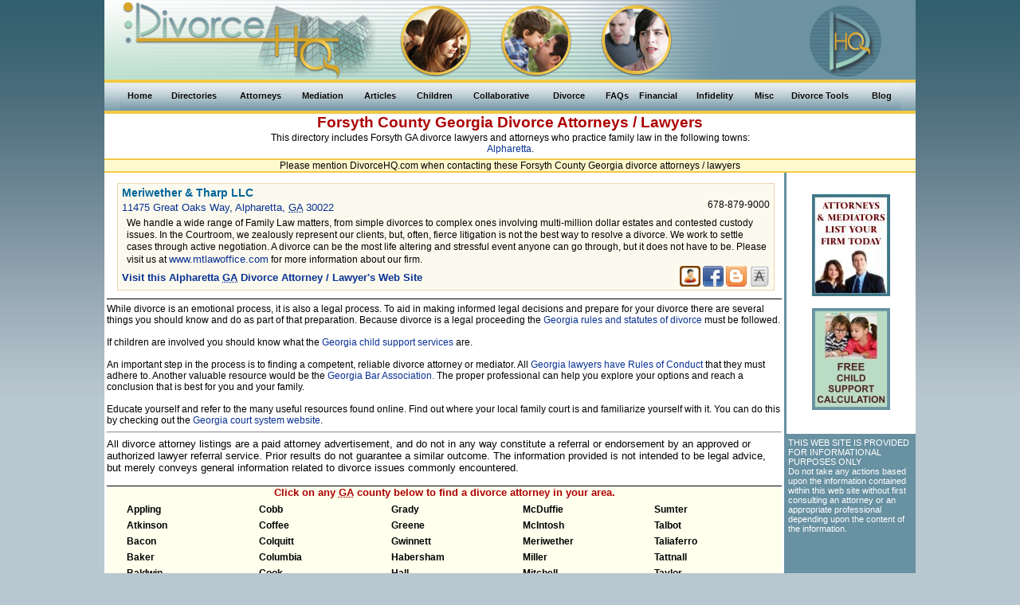

--- FILE ---
content_type: text/html
request_url: http://www.divorcehq.com/attorney/georgia/forsyth-county-lawyers.shtml
body_size: 43185
content:
<!DOCTYPE html PUBLIC "-//W3C//DTD XHTML 1.0 Transitional//EN" "http://www.w3.org/TR/xhtml1/DTD/xhtml1-transitional.dtd">
<html xmlns="http://www.w3.org/1999/xhtml">
  <head>
    <title>Forsyth County Georgia divorce attorneys and lawyers</title>
    <meta name="Description" content="A directory of Forsyth County Georgia divorce attorneys, divorce lawyers with a description of their practice and contact information." />
    <meta name="keyWords" content="!divorce,Georgia,attorneys,lawyers, Forsyth County,GA" />
    <meta name="author" content="Divorce Headquarters a JT Spaulding Associates Company" />
    <link href="/css/divorce.css" rel="stylesheet" type="text/css" />
    <script language="javascript" src="/scripts/sm_ajax.js" type="text/javascript"></script>
    <script language="javascript" src="/data/contactus.js"></script>
<script language="javascript" src="/scripts/global.js"></script>
  </head>
    <link rel="stylesheet" href="/css/css3menu1_style.css" type="text/css" /><style>._css3m{display:none}</style>
  <body>
  <div align="center">
    <table class="t1">
      <tr>
        <td class='hrd_A' bgcolor='#6D93A2'><img id="DivorceHQ112603" usemap="#DivorceHQ112603" src="/graphics/divorcehq_banner.jpg" width='853' height='100' border='0' ALT="divorce"><map name="DivorceHQ112603" id="DivorceHQ112603"><area shape="rect" coords="24,5,302,95" alt="Divorce HQ" title="Divorce HQ" target="_self" href="http://www.divorcehq.com/" /></map></td>
        <td class='hrd_B' bgcolor='#6D93A2'><a href="http://www.divorcehq.com"><img src="/graphics/divorcehq_logo.gif" alt="attorneys lawyers"></a></td>
      </tr>
      <tr><td colspan='2' bgcolor="#F1C947" height='4'></td></tr>
      <tr><td colspan='2' style="background: #ccc url('/images/menubarbkgd.jpg') repeat-x; text-align: center;"><!-- Start css3menu.com BODY section -->

<ul id="css3menu1" class="topmenu">
  <li class="topfirst"><a href="/index.shtml" style="width:35px;height:15px;line-height:15px;">Home</a></li>
  <li class="topmenu"><a href="#" style="width:66px;height:15px;line-height:15px;"><span>Directories</span></a>
    <ul>
      <li><a href="/divorce-attorneys-lawyers.shtml">Attorneys/Lawyers</a></li>
      <li><a href="/divorce-mediators.shtml">Mediators</a></li>
      <li><a href="/financial-planners.shtml">Financial Planners</a></li>
      <li><a href="/collaborative-divorce-organizations.shtml">Collaborative Organizations</a></li>
      <li><a href="/divorce-support-groups.shtml">Support Groups</a></li>
      <li><a href="/divorce-information.shtml">State Divorce Information</a></li>
    </ul>
  </li>
  <li class="topmenu"><a href="#" style="width:58px;height:15px;line-height:15px;"><span>Attorneys</span></a>
    <ul>
      <li><a href="/divorce-attorneys-lawyers.shtml">Attorney/Lawyer Directory</a></li>
      <li><a href="/hire-a-divorce-attorney.shtml">Hiring an Attorney</a></li>
      <li><a href="/limited-scope-representation.shtml">Limited Scope Representation</a></li>
      <li><a href="/working-with-divorce-attorneys.shtml">Working with Attorneys</a></li>
    </ul>
  </li>
  <li class="topmenu"><a href="#" style="width:58px;height:15px;line-height:15px;"><span>Mediation</span></a>
    <ul>
      <li><a href="/divorce-mediators.shtml">Mediator Directory</a></li>
      <li><a href="/articles.shtml#Mediation">Articles</a></li>
      <li><a href="/divorce-mediation.shtml">Mediation</a></li>
    </ul>
  </li>
  <li class="topmenu"><a href="/articles.shtml" style="width:46px;height:15px;line-height:15px;"><span>Articles</span></a>
    <ul>
      <li><a href="/articles.shtml#Alimony">Alimony</a></li>
      <li><a href="/articles.shtml#Child_Support">Child Support</a></li>
      <li><a href="/articles.shtml#Children">Children</a></li>
      <li><a href="/articles.shtml#Collaborative_Process">Collaborative</a></li>
      <li><a href="/articles.shtml#Divorce">Divorce</a></li>
      <li><a href="/articles.shtml#Financial">Financial</a></li>
      <li><a href="/articles.shtml#Getting_Started">Getting Started</a></li>
      <li><a href="/articles.shtml#Infidelity">Infidelity</a></li>
      <li><a href="/articles.shtml#Mediation">Mediation</a></li>
    </ul>
  </li>
  <li class="topmenu"><a href="#" style="width:51px;height:15px;line-height:15px;"><span>Children</span></a>
    <ul>
      <li><a href="/articles.shtml#Children">Articles</a></li>
      <li><a href="/child-support.shtml">Child Support</a></li>
      <li><a href="/child-support-calculators.shtml">Child Support Calculators</a></li>
      <li><a href="/childrens-bill-of-rights.shtml">Children's Bill of Rights</a></li>
      <li><a href="/child-custody.shtml">Custody</a></li>
      <li><a href="/grandparents-rights-to-visitation.shtml">Grandparent's Rights</a></li>
      <li><a href="/divorce-telling-the-kids.shtml">Telling the Kids</a></li>
      <li><a href="/visitation.shtml">Parenting Time/Visitation</a></li>
      <li><a href="/parental-alienation-syndrome.shtml">Parental Alienation Syndrome</a></li>
    </ul>
  </li>
  <li class="topmenu"><a href="#" style="width:80px;height:15px;line-height:15px;"><span>Collaborative</span></a>
    <ul>
      <li><a href="/articles.shtml#Collaborative_Process">Articles</a></li>
      <li><a href="/collaborative.shtml">Collaborative Divorce</a></li>
      <li><a href="/collaborative-divorce-organizations.shtml">Collaborative Organizations</a></li>
    </ul>
  </li>
  <li class="topmenu"><a href="#" style="width:46px;height:15px;line-height:15px;"><span>Divorce</span></a>
    <ul>
      <li><a href="/how-to-cope-with-divorce.shtml">How to Cope with Divorce</a></li>
      <li><a href="/collaborative.shtml">Collaborative  Divorce</a></li>
      <li><a href="/divorce-court-room-tips.shtml">Court Room Tips</a></li>
      <li><a href="/divorce.shtml">Divorce</a></li>
      <li><a href="/articles.shtml">Divorce Articles</a></li>
      <li><a href="/faq.shtml">Divorce FAQs</a></li>
      <li><a href="/divorce-terminology.shtml">Divorce Terminology</a></li>
      <li><a href="/do-your-own-divorce.shtml">Do Your Own  Divorce</a></li>
      <li><a href="/dodont.shtml">Do's and Don'ts</a></li>
      <li><a href="/gray-divorce.shtml">Gray Divorce</a></li>
      <li><a href="/limited-scope-representation.shtml">Limited Scope Representation</a></li>
      <li><a href="/military-divorce.shtml">Military Divorce</a></li>
      <li><a href="/post-divorce-modification-and-enforcement.shtml">Post Divorce Modifications</a></li>
      <li><a href="/prenuptial-agreements.shtml">Prenuptial Agreements</a></li>
      <li><a href="/divorce-preparation.shtml">Preparing for Divorce</a></li>
      <li><a href="/same-sex-divorce.shtml">Same Sex Divorce</a></li>
      <li><a href="/divorce-separation-agreements.shtml">Separation Agreements</a></li>
      <li><a href="/divorce-information.shtml">State Divorce Information</a></li>
      <li><a href="/divorce-telling-the-kids.shtml">Telling the Kids</a></li>
    </ul>
  </li>
  <li class="topmenu"><a href="#" style="width:22px;height:15px;line-height:15px;"><span>FAQs</span></a>
    <ul>
      <li><a href="/faq/ca-divorce-faq.shtml">California</a></li>
      <li><a href="/faq/il-divorce-faq.shtml">Illinois</a></li>
      <li><a href="/faq/md-divorce-faq.shtml">Maryland</a></li>
      <li><a href="/faq/ma-divorce-faq.shtml">Massachusetts</a></li>
      <li><a href="/faq/mn-divorce-faq.shtml">Minnesota</a></li>
      <li><a href="/faq/nj-divorce-faq.shtml">New Jersey</a></li>
      <li><a href="/faq/ny-divorce-faq.shtml">New York</a></li>
			<li><a href="/faq/or-divorce-faq.shtml">Oregon</a></li>
    </ul>
  </li>
  <li class="topmenu"><a href="#" style="width:52px;height:15px;line-height:15px;"><span>Financial</span></a>
    <ul>
      <li><a href="/alimony.shtml">Alimony</a></li>
      <li><a href="/articles.shtml#Financial">Articles</a></li>
      <li><a href="/child-support.shtml">Child Support</a></li>
      <li><a href="/child-support-calculators.shtml">Child Support Calculators</a></li>
      <li><a href="/child-support-enforcement.shtml">Child Support Enforcement</a></li>
      <li><a href="/collect-child-support-from-deadbeats.shtml">Collecting From Deadbeats</a></li>
      <li><a href="/deadbeat-parents-punishment-act.shtml">Deadbeat Parents Punishment Act</a></li>
      <li><a href="/divorce-financial-issues.shtml">Financial Information</a></li>
      <li><a href="/divorce-insurance.shtml">Insurance</a></li>
      <li><a href="/divorce-selling-your-home.shtml">Selling Your House</a></li>
      <li><a href="/divorce-and-taxes.shtml">Tax Considerations</a></li>
    </ul>
  </li>
  <li class="topmenu"><a href="#" style="width:53px;height:15px;line-height:15px;"><span>Infidelity</span></a>
    <ul>
      <li><a href="/cheating-spouse.shtml">Cheating Spouses</a></li>
      <li><a href="/hire-a-private-investigator.shtml">Hiring a Private Investigator</a></li>
    </ul>
  </li>
  <li class="topmenu"><a href="#" style="width:26px;height:15px;line-height:15px;"><span>Misc</span></a>
    <ul>
      <li><a href="/divorce-help.shtml">Divorce Help</a></li>
      <li><a href="/domestic-violence.shtml">Domestic Violence</a></li>
      <li><a href="/humor.shtml">Humor</a></li>
      <li><a href="/divorce-support-groups.shtml">Support Groups</a></li>
    </ul>
  </li>
  <li class="topmenu"><a href="#" style="width:81px;height:15px;line-height:15px;"><span>Divorce Tools</span></a>
    <ul>
      <li><a href="/child-support-calculators.shtml">Free Child Support Calculator</a></li>
      <li><a href="/do-your-divorce-online.shtml">Do Your Divorce</a></li>
      <li><a href="/divorce-inventory/">Free Divorce Inventory Tool</a></li>
    </ul>
  </li>
  <li class="toplast"><a href="/blog/" style="width:26px;height:15px;line-height:15px;">Blog</a></li>
</ul>
</td><tr>
      <tr><td colspan='2' bgcolor="#F1C947" height='4'></td></tr>
      <tr>        <td valign="top" style="padding: 0px;" colspan='2'>
          <h1 class='acp_hdr_T1'>
            <strong>Forsyth County <a class="pagename" href="/attorney/georgia-lawyers.shtml">Georgia</a> <a href="/divorce-attorneys-lawyers.shtml">Divorce Attorneys / Lawyers</a></strong>
          </h1>
          <table class="t2">
            <tr>
              <td colspan="2" class="text9">
                <p align='center' class='acp_hdr_T2'>
                This directory includes Forsyth GA divorce lawyers and attorneys who practice family law in the following towns: <br /><a href="/attorney/georgia/alpharetta-georgia-attorneys.shtml">Alpharetta</a>.
                
                </p>
                <br style='line-height: 4pt;' />
                <p class='acp_hdr_M1'><strong>If you are a divorce attorney / lawyer handling cases in Forsyth County <abbr title='Georgia'>GA</abbr> and would like to be listed in this directory <a href="/info.shtml"><span class="textredb">Click Here</span></a>.</strong></p>
				<p class='acp_hdr_B'>Please mention DivorceHQ.com when contacting these Forsyth County Georgia divorce attorneys / lawyers</p>
              </td>
            </tr>

</table></td></tr><tr><td valign="top" style="padding: 3px;"><table class='t6'>
      <tr>
        <td valign="top" colspan='2'>
          
          <div class='Listing'>
            <div class='ListingLineA'>
              <div class="ListingName">Meriwether &amp; Tharp LLC</div>
              <div class="ListingOrg"></div>
              <div class="ListingAddr"><a href ="http://goo.gl/maps/T8Aqa" target="_blank">11475 Great Oaks Way, Alpharetta, <abbr title="Georgia">GA</abbr> 30022</a></div>
              <div class="ListingPhon">678-879-9000</div>
            </div>
            <div class="ListingDesc">We handle a wide range of Family Law matters, from simple divorces to complex ones involving multi-million dollar estates and contested custody issues.  In the Courtroom, we zealously represent our clients, but, often, fierce litigation is not the best way to resolve  a divorce.  We work to settle cases through active negotiation. A divorce can be the most life altering and stressful event anyone can go through, but it does not have to be.  Please visit us at <a href="http://www.divorcelawyeratlanta.com" onclick="doClick(28448,'LK','Atty','GA','Fulton');">www.mtlawoffice.com</A> for more information about our firm.</div>
            <div class='ListingIcon' style=''>
              <a href="/profiles/atlanta-georgia-lawyer-meriwethertharp.shtml" onclick="doClick(28448,'PR','Atty','GA','Forsyth','');"><img src="/images/profile.png" alt="GA divorce attorney profile" title="Profile"></a>
              <a href="https://www.facebook.com/Atlanta.Divorce.Lawyers" onclick="doClick(28448,'FB','Atty','GA','Forsyth','');" target='_blank'><img src="/images/facebook.png" alt="GA divorce lawyer facebook" title="facebook"></a>
              
              
              
              

              <a href="http://www.atlantadivorceattorneyblog.com/" onclick="doClick(28448,'BL','Atty','GA','Forsyth','');" target='_blank'><img src="/images/blog.png" alt="GA divorce attorney blog" title="Blog"></a>
              
              <a href="/divorce-articles.shtml?id=28448" onclick="doClick(28448,'AR','Atty','GA','Forsyth','');"><img src="/images/article.png" alt="GA divorce articles" title="articles"></a>
              <script type="text/javascript">contactImg(28448)</script>
            </div>
            <div class='ListingTagn'><a href="http://www.mtlawoffice.com" onclick="doClick(28448,'LK','Atty','GA','Forsyth','');" target='_blank'><b>Visit this Alpharetta <abbr title="Georgia">GA</abbr> Divorce Attorney / Lawyer's Web Site</b></a></div>
            <br style='clear: both;' />
          </div>
          
      </td></tr>


          </table>
          <div class='d1 text9'>
          <span class='text9'>While divorce is an emotional process, it is also a legal process. To aid in making informed legal decisions and prepare for your divorce there are several things you should know and do as part of that preparation. Because divorce is a legal proceeding the <a href="http://www.lexisnexis.com/hottopics/gacode/" target="_blank">Georgia rules and statutes of divorce</a> must be followed. <br /><br />If children are involved you should know what the <a href="http://ocse.dhr.georgia.gov/portal/site" target="_blank">Georgia child support services</a> are. <br /><br />An important step in the process is to finding a competent, reliable divorce attorney or mediator. All <a href="http://www.gabar.org/handbook/part_iv_after_january_1_2001_-_georgia_rules_of_professional_conduct/" target="_blank">Georgia lawyers have Rules of Conduct</a> that they must adhere to. Another valuable resource would be the <a href="http://www.gabar.org/" target="_blank">Georgia Bar Association.</a> The proper professional can help you explore your options and reach a conclusion that is best for you and your family.<br /><br /> Educate yourself and refer to the many useful resources found online. Find out where your local family court is and familiarize yourself with it. You can do this by checking out the <a href="http://www.georgia.gov/00/channel_title/0,2094,4802_1361970,00.html" target="_blank">Georgia court system website</a>.
</span>
          </div>
          <hr />
          
          All divorce attorney listings are a paid attorney advertisement, and do not in any way constitute a referral or endorsement by an approved or authorized lawyer referral service. Prior results do not guarantee a similar outcome. The information provided is not intended to be legal advice, but merely conveys general information related to divorce issues commonly encountered.<br /><br />
          </div>
<div class='countyBox' >
<h2>Click on any <abbr class='textred' alt="Georgia" title="Georgia">GA</abbr> county below to find a divorce attorney in your area.</h2>
<table>
<tr><td valign='top' width="20%">
  <a href="/attorney/georgia/appling-county-lawyers.shtml" class='countyLnk'>Appling</a>
    <br class='halfbr' />
  <a href="/attorney/georgia/atkinson-county-lawyers.shtml" class='countyLnk'>Atkinson</a>
    <br class='halfbr' />
  <a href="/attorney/georgia/bacon-county-lawyers.shtml" class='countyLnk'>Bacon</a>
    <br class='halfbr' />
  <a href="/attorney/georgia/baker-county-lawyers.shtml" class='countyLnk'>Baker</a>
    <br class='halfbr' />
  <a href="/attorney/georgia/baldwin-county-lawyers.shtml" class='countyLnk'>Baldwin</a>
    <br class='halfbr' />
  <a href="/attorney/georgia/banks-county-lawyers.shtml" class='countyLnk'>Banks</a>
    <br class='halfbr' />
  <a href="/attorney/georgia/barrow-county-lawyers.shtml" class='countyLnk'>Barrow</a>
    <br class='halfbr' />
  <a href="/attorney/georgia/bartow-county-lawyers.shtml" class='countyLnk'>Bartow</a>
    <br class='halfbr' />
  <a href="/attorney/georgia/ben-hill-county-lawyers.shtml" class='countyLnk'>Ben Hill</a>
    <br class='halfbr' />
  <a href="/attorney/georgia/berrien-county-lawyers.shtml" class='countyLnk'>Berrien</a>
    <br class='halfbr' />
  <a href="/attorney/georgia/bibb-county-lawyers.shtml" class='countyLnk'>Bibb</a>
    <br class='halfbr' />
  <a href="/attorney/georgia/bleckley-county-lawyers.shtml" class='countyLnk'>Bleckley</a>
    <br class='halfbr' />
  <a href="/attorney/georgia/brantley-county-lawyers.shtml" class='countyLnk'>Brantley</a>
    <br class='halfbr' />
  <a href="/attorney/georgia/brooks-county-lawyers.shtml" class='countyLnk'>Brooks</a>
    <br class='halfbr' />
  <a href="/attorney/georgia/bryan-county-lawyers.shtml" class='countyLnk'>Bryan</a>
    <br class='halfbr' />
  <a href="/attorney/georgia/bulloch-county-lawyers.shtml" class='countyLnk'>Bulloch</a>
    <br class='halfbr' />
  <a href="/attorney/georgia/burke-county-lawyers.shtml" class='countyLnk'>Burke</a>
    <br class='halfbr' />
  <a href="/attorney/georgia/butts-county-lawyers.shtml" class='countyLnk'>Butts</a>
    <br class='halfbr' />
  <a href="/attorney/georgia/calhoun-county-lawyers.shtml" class='countyLnk'>Calhoun</a>
    <br class='halfbr' />
  <a href="/attorney/georgia/camden-county-lawyers.shtml" class='countyLnk'>Camden</a>
    <br class='halfbr' />
  <a href="/attorney/georgia/candler-county-lawyers.shtml" class='countyLnk'>Candler</a>
    <br class='halfbr' />
  <a href="/attorney/georgia/carroll-county-lawyers.shtml" class='countyLnk'>Carroll</a>
    <br class='halfbr' />
  <a href="/attorney/georgia/catoosa-county-lawyers.shtml" class='countyLnk'>Catoosa</a>
    <br class='halfbr' />
  <a href="/attorney/georgia/charlton-county-lawyers.shtml" class='countyLnk'>Charlton</a>
    <br class='halfbr' />
  <a href="/attorney/georgia/chatham-county-lawyers.shtml" class='countyLnk'>Chatham</a>
    <br class='halfbr' />
  <a href="/attorney/georgia/chattahoochee-county-lawyers.shtml" class='countyLnk'>Chattahoochee</a>
    <br class='halfbr' />
  <a href="/attorney/georgia/chattooga-county-lawyers.shtml" class='countyLnk'>Chattooga</a>
    <br class='halfbr' />
  <a href="/attorney/georgia/cherokee-county-lawyers.shtml" class='countyLnk'>Cherokee</a>
    <br class='halfbr' />
  <a href="/attorney/georgia/clarke-county-lawyers.shtml" class='countyLnk'>Clarke</a>
    <br class='halfbr' />
  <a href="/attorney/georgia/clay-county-lawyers.shtml" class='countyLnk'>Clay</a>
    <br class='halfbr' />
  <a href="/attorney/georgia/clayton-county-lawyers.shtml" class='countyLnk'>Clayton</a>
    <br class='halfbr' />
  <a href="/attorney/georgia/clinch-county-lawyers.shtml" class='countyLnk'>Clinch</a>
    <br class='halfbr' />
</td>

<td valign='top' width="20%">
  <a href="/attorney/georgia/cobb-county-lawyers.shtml" class='countyLnk'>Cobb</a>
    <br class='halfbr' />
  <a href="/attorney/georgia/coffee-county-lawyers.shtml" class='countyLnk'>Coffee</a>
    <br class='halfbr' />
  <a href="/attorney/georgia/colquitt-county-lawyers.shtml" class='countyLnk'>Colquitt</a>
    <br class='halfbr' />
  <a href="/attorney/georgia/columbia-county-lawyers.shtml" class='countyLnk'>Columbia</a>
    <br class='halfbr' />
  <a href="/attorney/georgia/cook-county-lawyers.shtml" class='countyLnk'>Cook</a>
    <br class='halfbr' />
  <a href="/attorney/georgia/coweta-county-lawyers.shtml" class='countyLnk'>Coweta</a>
    <br class='halfbr' />
  <a href="/attorney/georgia/crawford-county-lawyers.shtml" class='countyLnk'>Crawford</a>
    <br class='halfbr' />
  <a href="/attorney/georgia/crisp-county-lawyers.shtml" class='countyLnk'>Crisp</a>
    <br class='halfbr' />
  <a href="/attorney/georgia/dade-county-lawyers.shtml" class='countyLnk'>Dade</a>
    <br class='halfbr' />
  <a href="/attorney/georgia/dawson-county-lawyers.shtml" class='countyLnk'>Dawson</a>
    <br class='halfbr' />
  <a href="/attorney/georgia/decatur-county-lawyers.shtml" class='countyLnk'>Decatur</a>
    <br class='halfbr' />
  <a href="/attorney/georgia/dekalb-county-lawyers.shtml" class='countyLnk'>DeKalb</a>
    <br class='halfbr' />
  <a href="/attorney/georgia/dodge-county-lawyers.shtml" class='countyLnk'>Dodge</a>
    <br class='halfbr' />
  <a href="/attorney/georgia/dooly-county-lawyers.shtml" class='countyLnk'>Dooly</a>
    <br class='halfbr' />
  <a href="/attorney/georgia/dougherty-county-lawyers.shtml" class='countyLnk'>Dougherty</a>
    <br class='halfbr' />
  <a href="/attorney/georgia/douglas-county-lawyers.shtml" class='countyLnk'>Douglas</a>
    <br class='halfbr' />
  <a href="/attorney/georgia/early-county-lawyers.shtml" class='countyLnk'>Early</a>
    <br class='halfbr' />
  <a href="/attorney/georgia/echols-county-lawyers.shtml" class='countyLnk'>Echols</a>
    <br class='halfbr' />
  <a href="/attorney/georgia/effingham-county-lawyers.shtml" class='countyLnk'>Effingham</a>
    <br class='halfbr' />
  <a href="/attorney/georgia/elbert-county-lawyers.shtml" class='countyLnk'>Elbert</a>
    <br class='halfbr' />
  <a href="/attorney/georgia/emanuel-county-lawyers.shtml" class='countyLnk'>Emanuel</a>
    <br class='halfbr' />
  <a href="/attorney/georgia/evans-county-lawyers.shtml" class='countyLnk'>Evans</a>
    <br class='halfbr' />
  <a href="/attorney/georgia/fannin-county-lawyers.shtml" class='countyLnk'>Fannin</a>
    <br class='halfbr' />
  <a href="/attorney/georgia/fayette-county-lawyers.shtml" class='countyLnk'>Fayette</a>
    <br class='halfbr' />
  <a href="/attorney/georgia/floyd-county-lawyers.shtml" class='countyLnk'>Floyd</a>
    <br class='halfbr' />
  <a href="/attorney/georgia/forsyth-county-lawyers.shtml" class='countyLnk'>Forsyth</a>
    <br class='halfbr' />
  <a href="/attorney/georgia/franklin-county-lawyers.shtml" class='countyLnk'>Franklin</a>
    <br class='halfbr' />
  <a href="/attorney/georgia/fulton-county-lawyers.shtml" class='countyLnk'>Fulton</a>
    <br class='halfbr' />
  <a href="/attorney/georgia/gilmer-county-lawyers.shtml" class='countyLnk'>Gilmer</a>
    <br class='halfbr' />
  <a href="/attorney/georgia/glascock-county-lawyers.shtml" class='countyLnk'>Glascock</a>
    <br class='halfbr' />
  <a href="/attorney/georgia/glynn-county-lawyers.shtml" class='countyLnk'>Glynn</a>
    <br class='halfbr' />
  <a href="/attorney/georgia/gordon-county-lawyers.shtml" class='countyLnk'>Gordon</a>
    <br class='halfbr' />
</td>

<td valign='top' width="20%">
  <a href="/attorney/georgia/grady-county-lawyers.shtml" class='countyLnk'>Grady</a>
    <br class='halfbr' />
  <a href="/attorney/georgia/greene-county-lawyers.shtml" class='countyLnk'>Greene</a>
    <br class='halfbr' />
  <a href="/attorney/georgia/gwinnett-county-lawyers.shtml" class='countyLnk'>Gwinnett</a>
    <br class='halfbr' />
  <a href="/attorney/georgia/habersham-county-lawyers.shtml" class='countyLnk'>Habersham</a>
    <br class='halfbr' />
  <a href="/attorney/georgia/hall-county-lawyers.shtml" class='countyLnk'>Hall</a>
    <br class='halfbr' />
  <a href="/attorney/georgia/hancock-county-lawyers.shtml" class='countyLnk'>Hancock</a>
    <br class='halfbr' />
  <a href="/attorney/georgia/haralson-county-lawyers.shtml" class='countyLnk'>Haralson</a>
    <br class='halfbr' />
  <a href="/attorney/georgia/harris-county-lawyers.shtml" class='countyLnk'>Harris</a>
    <br class='halfbr' />
  <a href="/attorney/georgia/hart-county-lawyers.shtml" class='countyLnk'>Hart</a>
    <br class='halfbr' />
  <a href="/attorney/georgia/heard-county-lawyers.shtml" class='countyLnk'>Heard</a>
    <br class='halfbr' />
  <a href="/attorney/georgia/henry-county-lawyers.shtml" class='countyLnk'>Henry</a>
    <br class='halfbr' />
  <a href="/attorney/georgia/houston-county-lawyers.shtml" class='countyLnk'>Houston</a>
    <br class='halfbr' />
  <a href="/attorney/georgia/irwin-county-lawyers.shtml" class='countyLnk'>Irwin</a>
    <br class='halfbr' />
  <a href="/attorney/georgia/jackson-county-lawyers.shtml" class='countyLnk'>Jackson</a>
    <br class='halfbr' />
  <a href="/attorney/georgia/jasper-county-lawyers.shtml" class='countyLnk'>Jasper</a>
    <br class='halfbr' />
  <a href="/attorney/georgia/jeff-davis-county-lawyers.shtml" class='countyLnk'>Jeff Davis</a>
    <br class='halfbr' />
  <a href="/attorney/georgia/jefferson-county-lawyers.shtml" class='countyLnk'>Jefferson</a>
    <br class='halfbr' />
  <a href="/attorney/georgia/jenkins-county-lawyers.shtml" class='countyLnk'>Jenkins</a>
    <br class='halfbr' />
  <a href="/attorney/georgia/johnson-county-lawyers.shtml" class='countyLnk'>Johnson</a>
    <br class='halfbr' />
  <a href="/attorney/georgia/jones-county-lawyers.shtml" class='countyLnk'>Jones</a>
    <br class='halfbr' />
  <a href="/attorney/georgia/lamar-county-lawyers.shtml" class='countyLnk'>Lamar</a>
    <br class='halfbr' />
  <a href="/attorney/georgia/lanier-county-lawyers.shtml" class='countyLnk'>Lanier</a>
    <br class='halfbr' />
  <a href="/attorney/georgia/laurens-county-lawyers.shtml" class='countyLnk'>Laurens</a>
    <br class='halfbr' />
  <a href="/attorney/georgia/lee-county-lawyers.shtml" class='countyLnk'>Lee</a>
    <br class='halfbr' />
  <a href="/attorney/georgia/liberty-county-lawyers.shtml" class='countyLnk'>Liberty</a>
    <br class='halfbr' />
  <a href="/attorney/georgia/lincoln-county-lawyers.shtml" class='countyLnk'>Lincoln</a>
    <br class='halfbr' />
  <a href="/attorney/georgia/long-county-lawyers.shtml" class='countyLnk'>Long</a>
    <br class='halfbr' />
  <a href="/attorney/georgia/lowndes-county-lawyers.shtml" class='countyLnk'>Lowndes</a>
    <br class='halfbr' />
  <a href="/attorney/georgia/lumpkin-county-lawyers.shtml" class='countyLnk'>Lumpkin</a>
    <br class='halfbr' />
  <a href="/attorney/georgia/macon-county-lawyers.shtml" class='countyLnk'>Macon</a>
    <br class='halfbr' />
  <a href="/attorney/georgia/madison-county-lawyers.shtml" class='countyLnk'>Madison</a>
    <br class='halfbr' />
  <a href="/attorney/georgia/marion-county-lawyers.shtml" class='countyLnk'>Marion</a>
    <br class='halfbr' />
</td>

<td valign='top' width="20%">
  <a href="/attorney/georgia/mcduffie-county-lawyers.shtml" class='countyLnk'>McDuffie</a>
    <br class='halfbr' />
  <a href="/attorney/georgia/mcintosh-county-lawyers.shtml" class='countyLnk'>McIntosh</a>
    <br class='halfbr' />
  <a href="/attorney/georgia/meriwether-county-lawyers.shtml" class='countyLnk'>Meriwether</a>
    <br class='halfbr' />
  <a href="/attorney/georgia/miller-county-lawyers.shtml" class='countyLnk'>Miller</a>
    <br class='halfbr' />
  <a href="/attorney/georgia/mitchell-county-lawyers.shtml" class='countyLnk'>Mitchell</a>
    <br class='halfbr' />
  <a href="/attorney/georgia/monroe-county-lawyers.shtml" class='countyLnk'>Monroe</a>
    <br class='halfbr' />
  <a href="/attorney/georgia/montgomery-county-lawyers.shtml" class='countyLnk'>Montgomery</a>
    <br class='halfbr' />
  <a href="/attorney/georgia/morgan-county-lawyers.shtml" class='countyLnk'>Morgan</a>
    <br class='halfbr' />
  <a href="/attorney/georgia/murray-county-lawyers.shtml" class='countyLnk'>Murray</a>
    <br class='halfbr' />
  <a href="/attorney/georgia/muscogee-county-lawyers.shtml" class='countyLnk'>Muscogee</a>
    <br class='halfbr' />
  <a href="/attorney/georgia/newton-county-lawyers.shtml" class='countyLnk'>Newton</a>
    <br class='halfbr' />
  <a href="/attorney/georgia/oconee-county-lawyers.shtml" class='countyLnk'>Oconee</a>
    <br class='halfbr' />
  <a href="/attorney/georgia/oglethorpe-county-lawyers.shtml" class='countyLnk'>Oglethorpe</a>
    <br class='halfbr' />
  <a href="/attorney/georgia/paulding-county-lawyers.shtml" class='countyLnk'>Paulding</a>
    <br class='halfbr' />
  <a href="/attorney/georgia/peach-county-lawyers.shtml" class='countyLnk'>Peach</a>
    <br class='halfbr' />
  <a href="/attorney/georgia/pickens-county-lawyers.shtml" class='countyLnk'>Pickens</a>
    <br class='halfbr' />
  <a href="/attorney/georgia/pierce-county-lawyers.shtml" class='countyLnk'>Pierce</a>
    <br class='halfbr' />
  <a href="/attorney/georgia/pike-county-lawyers.shtml" class='countyLnk'>Pike</a>
    <br class='halfbr' />
  <a href="/attorney/georgia/polk-county-lawyers.shtml" class='countyLnk'>Polk</a>
    <br class='halfbr' />
  <a href="/attorney/georgia/pulaski-county-lawyers.shtml" class='countyLnk'>Pulaski</a>
    <br class='halfbr' />
  <a href="/attorney/georgia/putnam-county-lawyers.shtml" class='countyLnk'>Putnam</a>
    <br class='halfbr' />
  <a href="/attorney/georgia/quitman-county-lawyers.shtml" class='countyLnk'>Quitman</a>
    <br class='halfbr' />
  <a href="/attorney/georgia/rabun-county-lawyers.shtml" class='countyLnk'>Rabun</a>
    <br class='halfbr' />
  <a href="/attorney/georgia/randolph-county-lawyers.shtml" class='countyLnk'>Randolph</a>
    <br class='halfbr' />
  <a href="/attorney/georgia/richmond-county-lawyers.shtml" class='countyLnk'>Richmond</a>
    <br class='halfbr' />
  <a href="/attorney/georgia/rockdale-county-lawyers.shtml" class='countyLnk'>Rockdale</a>
    <br class='halfbr' />
  <a href="/attorney/georgia/schley-county-lawyers.shtml" class='countyLnk'>Schley</a>
    <br class='halfbr' />
  <a href="/attorney/georgia/screven-county-lawyers.shtml" class='countyLnk'>Screven</a>
    <br class='halfbr' />
  <a href="/attorney/georgia/seminole-county-lawyers.shtml" class='countyLnk'>Seminole</a>
    <br class='halfbr' />
  <a href="/attorney/georgia/spalding-county-lawyers.shtml" class='countyLnk'>Spalding</a>
    <br class='halfbr' />
  <a href="/attorney/georgia/stephens-county-lawyers.shtml" class='countyLnk'>Stephens</a>
    <br class='halfbr' />
  <a href="/attorney/georgia/stewart-county-lawyers.shtml" class='countyLnk'>Stewart</a>
    <br class='halfbr' />
</td>

<td valign='top' width="20%">
  <a href="/attorney/georgia/sumter-county-lawyers.shtml" class='countyLnk'>Sumter</a>
    <br class='halfbr' />
  <a href="/attorney/georgia/talbot-county-lawyers.shtml" class='countyLnk'>Talbot</a>
    <br class='halfbr' />
  <a href="/attorney/georgia/taliaferro-county-lawyers.shtml" class='countyLnk'>Taliaferro</a>
    <br class='halfbr' />
  <a href="/attorney/georgia/tattnall-county-lawyers.shtml" class='countyLnk'>Tattnall</a>
    <br class='halfbr' />
  <a href="/attorney/georgia/taylor-county-lawyers.shtml" class='countyLnk'>Taylor</a>
    <br class='halfbr' />
  <a href="/attorney/georgia/telfair-county-lawyers.shtml" class='countyLnk'>Telfair</a>
    <br class='halfbr' />
  <a href="/attorney/georgia/terrell-county-lawyers.shtml" class='countyLnk'>Terrell</a>
    <br class='halfbr' />
  <a href="/attorney/georgia/thomas-county-lawyers.shtml" class='countyLnk'>Thomas</a>
    <br class='halfbr' />
  <a href="/attorney/georgia/tift-county-lawyers.shtml" class='countyLnk'>Tift</a>
    <br class='halfbr' />
  <a href="/attorney/georgia/toombs-county-lawyers.shtml" class='countyLnk'>Toombs</a>
    <br class='halfbr' />
  <a href="/attorney/georgia/towns-county-lawyers.shtml" class='countyLnk'>Towns</a>
    <br class='halfbr' />
  <a href="/attorney/georgia/treutlen-county-lawyers.shtml" class='countyLnk'>Treutlen</a>
    <br class='halfbr' />
  <a href="/attorney/georgia/troup-county-lawyers.shtml" class='countyLnk'>Troup</a>
    <br class='halfbr' />
  <a href="/attorney/georgia/turner-county-lawyers.shtml" class='countyLnk'>Turner</a>
    <br class='halfbr' />
  <a href="/attorney/georgia/twiggs-county-lawyers.shtml" class='countyLnk'>Twiggs</a>
    <br class='halfbr' />
  <a href="/attorney/georgia/union-county-lawyers.shtml" class='countyLnk'>Union</a>
    <br class='halfbr' />
  <a href="/attorney/georgia/upson-county-lawyers.shtml" class='countyLnk'>Upson</a>
    <br class='halfbr' />
  <a href="/attorney/georgia/walker-county-lawyers.shtml" class='countyLnk'>Walker</a>
    <br class='halfbr' />
  <a href="/attorney/georgia/walton-county-lawyers.shtml" class='countyLnk'>Walton</a>
    <br class='halfbr' />
  <a href="/attorney/georgia/ware-county-lawyers.shtml" class='countyLnk'>Ware</a>
    <br class='halfbr' />
  <a href="/attorney/georgia/warren-county-lawyers.shtml" class='countyLnk'>Warren</a>
    <br class='halfbr' />
  <a href="/attorney/georgia/washington-county-lawyers.shtml" class='countyLnk'>Washington</a>
    <br class='halfbr' />
  <a href="/attorney/georgia/wayne-county-lawyers.shtml" class='countyLnk'>Wayne</a>
    <br class='halfbr' />
  <a href="/attorney/georgia/webster-county-lawyers.shtml" class='countyLnk'>Webster</a>
    <br class='halfbr' />
  <a href="/attorney/georgia/wheeler-county-lawyers.shtml" class='countyLnk'>Wheeler</a>
    <br class='halfbr' />
  <a href="/attorney/georgia/white-county-lawyers.shtml" class='countyLnk'>White</a>
    <br class='halfbr' />
  <a href="/attorney/georgia/whitfield-county-lawyers.shtml" class='countyLnk'>Whitfield</a>
    <br class='halfbr' />
  <a href="/attorney/georgia/wilcox-county-lawyers.shtml" class='countyLnk'>Wilcox</a>
    <br class='halfbr' />
  <a href="/attorney/georgia/wilkes-county-lawyers.shtml" class='countyLnk'>Wilkes</a>
    <br class='halfbr' />
  <a href="/attorney/georgia/wilkinson-county-lawyers.shtml" class='countyLnk'>Wilkinson</a>
    <br class='halfbr' />
  <a href="/attorney/georgia/worth-county-lawyers.shtml" class='countyLnk'>Worth</a>
    <br class='halfbr' />
</td>

</tr>
</table>
</div>
        </td>
        <td valign="top" bgcolor="#6891A2" align="center" style='background-color: #6891A2;'>
          <div style='position: relative; width: 165px; text-align: left;' >  


<div style='background-color: #ffffff; text-align: left; padding: 4px;  width: 154px; margin: 0px 0px 0px 3px;'>
  <br style='line-height: 2px; height: 2px;' />
  <!--
    <div style='position: relative; width: 40px; overflow: hidden; display: inline; text-align: left; '><g:plusone count="false" ></g:plusone></div>
    <script type="text/javascript" src="https://apis.google.com/js/plusone.js"></script>

    <a href="http://www.twitter.com/DivorceHQ" style='display: inline;'><img src="http://twitter-badges.s3.amazonaws.com/t_small-a.png" height='24px' width='24px' alt="Follow DivorceHQ on Twitter"/></a>
    -->
  <style>
  table.tblSocial { margin: 0px; margin-left: -4px; border-bottom: 1px solid #000; }
  table.tblSocial th { line-height: 1px; height: 1px; overflow: hidden; }
  table.tblSocial td { padding: 1px 0px; width: 78px; overflow: hidden; font-size: 8.5pt; color: #000055; }
  table.tblSocialSub { margin: 0px; }
  table.tblSocialSub td {  width: auto; height: auto; }
  </style>
  
  <br style='line-height: .2em;' /> 
  <!-- <table class='tblSocial'>

		
   <tr><th width='76px;'>&nbsp;</th><th width='80px;'>&nbsp;</th></tr>
    <tr><td><span class='st_reddit'   style='display: inline-block; width: 20px;'></span>Reddit</td>    <td><span class='st_twitter'   style='display: inline-block; width: 20px;'></span>Tweet</td></tr>
    <tr><td><span class='st_facebook' style='display: inline-block; width: 20px;'></span>Facebook</td>  <td><span class='st_linkedin'  style='display: inline-block; width: 20px;'></span>LinkedIn</td></tr>
    <tr><td><span class='st_tumblr'   style='display: inline-block; width: 20px;'></span>Tumblr</td>    <td><span class='st_pinterest' style='display: inline-block; width: 20px;'></span>Pinterest</td></tr>
    <tr><td colspan='2'><span class='st_plusone' style='display: inline-block; width: 30px;'></span>Google+</td> </tr>
    <tr><td colspan='2'>
      <table class='tblSocialSub'><tr>
      <td valign='middle'><a onclick='referfriend();' style='display: block; cursor: pointer; color: #000;'><img src='/images/email_24.png' alt='Email' /></a></td>
      <td valign='middle'><a onclick='referfriend();' style='display: block; cursor: pointer; color: #000; font-size: 8.5pt'>Refer A Friend</a></td>
      </tr></table>
    </td></tr>
  </table>
  <script type="text/javascript" src="http://w.sharethis.com/button/buttons.js"></script>
  <script type="text/javascript">stLight.options({publisher: "ef0aa5bb-be73-4ed7-b91e-2651b3cf95e9", doNotHash: false, doNotCopy: false, hashAddressBar: false});</script> -->
  
 <!-- <br style='line-height: .5em;' />
  <div style='text-align: center; margin: 0px;'><b style='font-size: 9.5pt;'>Follow Us On</b></div>
  <br style='line-height: .5em;' />
  <div style='border-bottom: 1px solid #000;'>
    <a href="https://twitter.com/DivorceHQ" class="twitter-follow-button" data-show-count="false">Follow @DivorceHQ</a><br /><script>!function(d,s,id){var js,fjs=d.getElementsByTagName(s)[0],p=/^http:/.test(d.location)?'http':'https';if(!d.getElementById(id)){js=d.createElement(s);js.id=id;js.src=p+'://platform.twitter.com/widgets.js';fjs.parentNode.insertBefore(js,fjs);}}(document, 'script', 'twitter-wjs');</script>
    
    <br style='line-height: .2em;' /> 
    
    <!--
    <script src="//platform.linkedin.com/in.js" type="text/javascript">lang: en_US</script><script type="IN/FollowCompany" data-id="5032111" data-counter="none"></script><br />
    
    <br style='line-height: .2em;' />
   

    <div id="fb-root"></div>
    <script>(function(d, s, id) { var js, fjs = d.getElementsByTagName(s)[0]; if (d.getElementById(id)) { return; };     js = d.createElement(s); js.id = id; js.src = "//connect.facebook.net/en_US/all.js#xfbml=1"; fjs.parentNode.insertBefore(js, fjs); }(document, 'script', 'facebook-jssdk'));</script>
    <div class="fb-like" data-href="https://pages/DivorceHQ/283181285072822/" data-layout="button" data-action="like" data-show-faces="false" data-share="false"></div><br />
    
    <br style='line-height: .4em;' />
  </div>
  
  
  
  
  <style>
  .chicklets  { padding-left: 15px !important; }
  </style>  
    
<!--    
    <iframe style="border:none; overflow:hidden; width:46px; height:21px; display: block; text-align: right;" src="http://www.facebook.com/plugins/like.php?app_id=228708083817448&amp;href=http%3A%2F%2Fwww.divorcehq.com&amp;send=false&amp;layout=button_count&amp;width=46&amp;show_faces=false&amp;action=like&amp;colorscheme=light&amp;font=arial&amp;height=21" scrolling="no" frameborder="0" allowTransparency="true"></iframe>
    <br style='line-height: .2em;' />

    
  
  <div id='divRefer' style='visibility: hidden; position: absolute; top: 150px; left: -500px; width: 600px; height: 450px; background: #ffffff; border: 1px solid #000000; border-radius: 30px; box-shadow: 5px 5px 5px #555555; padding: 5px; text-align: left;'>
    <img src='/images/close.png' style='position: absolute; top: -0px; left: +586px; cursor: pointer;' onclick='referfriend();'>
    <h2 align='center'>Email a Friend</h2>
    <div style='margin: 0px auto; width: 480px;'>
      <div id='mailForm'>
        <p>Email this page to your friends!</p>
        <b>From</b> (your name):<br />
        <input id='fromFriend' name='fromFriend' value='' type='text' style='margin-left: 25px;border: 1px solid #777777; border-radius: 5px;' size='50' /><br />
        <b>To</b> (Email address of person you want to send to):<br />
        <input id='toFriend' name='toFriend' value=''  type='text' style='margin-left: 25px;border: 1px solid #777777; border-radius: 5px;' size='50' /><br />
        <b>Additional comments</b>:<br /><textarea id='commentsFriend' name='commentsFriend' rows='6' cols='60' style='margin-left: 25px; border: 1px solid #777777; border-radius: 5px;'></textarea>
        <input type='button' onclick='sendEmail();' value='Send Email' style='float: right; border: 1px solid #777777; border-radius: 5px; margin-right: 47px;' >
        <br /><br />
      </div>
      <div id='myDiv'></div>
      <br />
      <p>Privacy Notice: <em>No information on the refer a friend form is saved</em></p>
    </div>
  </div>
  <script type='text/javascript'>
  function referfriend()
  {
    if (document.getElementById('divRefer'))
    {
      if (document.getElementById('divRefer').style.visibility == 'hidden')
      {
        document.getElementById('divRefer').style.visibility = 'visible';
      } else {
        document.getElementById('divRefer').style.visibility = 'hidden';
      }
    }
  }
  </script>
  
  <!--
  <br style='line-height: .2em;' />
  <script src="//platform.linkedin.com/in.js" type="text/javascript">lang: en_US</script>
  <script type="IN/FollowCompany" data-id="5032111" data-counter="none"></script>
  <br style='line-height: 1px;' />
  -->
</div>

<div id='banners' style='text-align: center; background-color: #fff; margin-left: 3px;'>
  <br />
  <!--<a href="http://hubs.ly/y0rHY60" target="_blank"><img src='/images/nj-mediation-guide-sidebar-divorcehq.jpg' alt='NJ Equitable Divorce Mediation' /></a><br />-->
   <a href="/info.shtml"><img src='/images/sidebannerprofessionalsnew.jpg' alt='Advertise your practice' /></a><br />
  <br />
  <a href="/child-support-calculators.shtml"><img src='/images/sidechildsupportcalculatornew.jpg' alt='Child Support Calculator' /></a><br />
  <br />
 <!---- <a href="/divorce-inventory/"><img src='/images/sidedivorceinventorynew.jpg' alt='Divorce Inventory App' /></a><br /> -->
  <br />
</div>

<div style='width: 159px; padding-left: 5px;'>
          <span class="linebreak4"><br /></span> <span class="disclaimer2">THIS WEB SITE IS PROVIDED FOR INFORMATIONAL PURPOSES ONLY</span><br />

          <span class="disclaimer2">Do not take any actions based upon the information contained within this web site without first consulting an attorney or an appropriate professional depending upon the content of the information.</span>
          
</div>

<div align='center'>
<script type="text/javascript"><!--
google_ad_client = "ca-pub-1303530580871394";
/* DHQ SideBanner */
google_ad_slot = "5277533280";
google_ad_width = 120;
google_ad_height = 240;
//-->
</script>
<script type="text/javascript" src="http://pagead2.googlesyndication.com/pagead/show_ads.js"></script>

</div>

<br />
</div>
        </td>
      </tr>
    </table><script>var openMnu = 'atty,divo'; addEvent(window,"load",init); </script>
<script type="text/javascript" src="http://www.google-analytics.com/ga.js"></script>
<script type="text/javascript"> var pageTracker = _gat._getTracker("UA-9259461-1"); pageTracker._initData(); pageTracker._trackPageview();</script>
  </div>
  </body>
</html>


--- FILE ---
content_type: text/html; charset=utf-8
request_url: https://www.google.com/recaptcha/api2/aframe
body_size: 256
content:
<!DOCTYPE HTML><html><head><meta http-equiv="content-type" content="text/html; charset=UTF-8"></head><body><script nonce="1abIUd0FW01GsCF1rG-qrw">/** Anti-fraud and anti-abuse applications only. See google.com/recaptcha */ try{var clients={'sodar':'https://pagead2.googlesyndication.com/pagead/sodar?'};window.addEventListener("message",function(a){try{if(a.source===window.parent){var b=JSON.parse(a.data);var c=clients[b['id']];if(c){var d=document.createElement('img');d.src=c+b['params']+'&rc='+(localStorage.getItem("rc::a")?sessionStorage.getItem("rc::b"):"");window.document.body.appendChild(d);sessionStorage.setItem("rc::e",parseInt(sessionStorage.getItem("rc::e")||0)+1);localStorage.setItem("rc::h",'1768829381060');}}}catch(b){}});window.parent.postMessage("_grecaptcha_ready", "*");}catch(b){}</script></body></html>